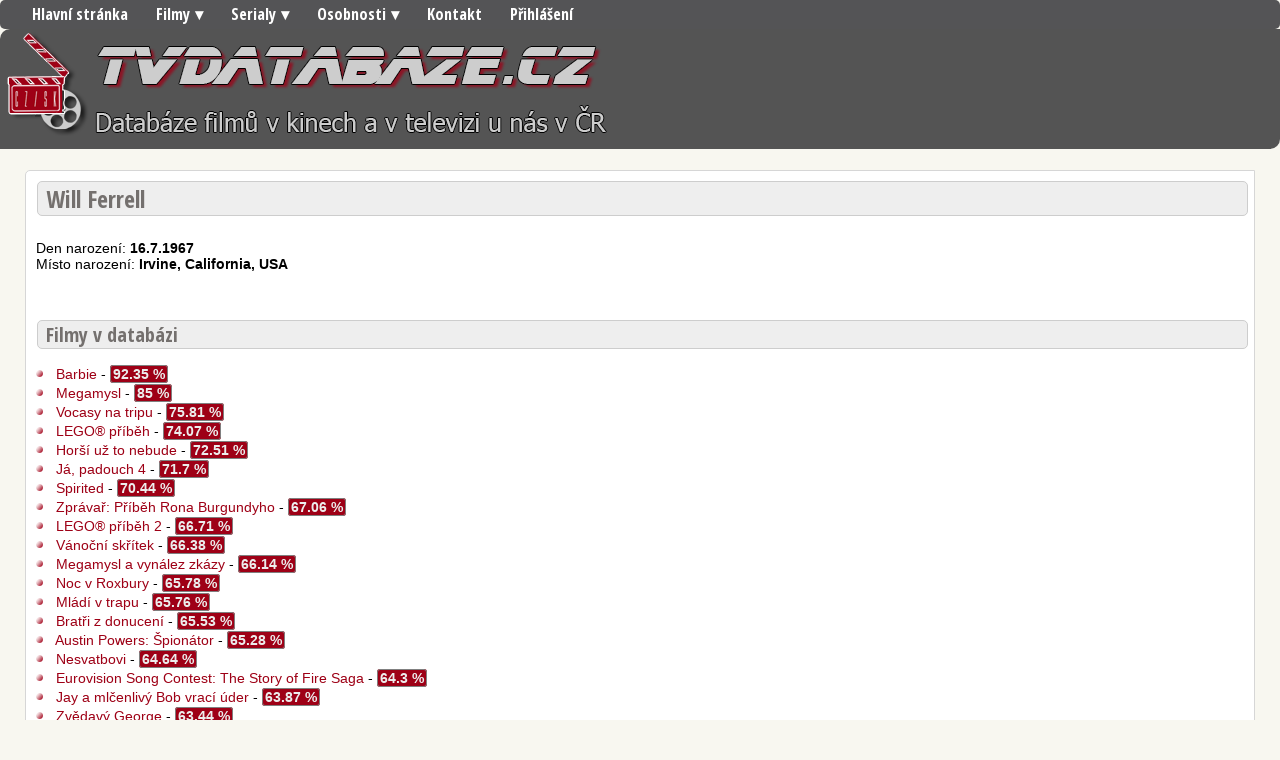

--- FILE ---
content_type: text/html; charset=UTF-8
request_url: https://tvdatabaze.cz/herec/870/will-ferrell/
body_size: 4556
content:
<script type="application/ld+json">{"@context":"https://schema.org/","@type":"Person",
                                    "name":"Will Ferrell",
                                    "birthDate":"1967-7-16",
                                    "birthPlace":{"@type":"Place","name":"Irvine, California, USA"}}</script>






<!DOCTYPE HTML>
<html><head>
        <meta content="text/html; charset=UTF-8" http-equiv="content-type">
        <meta name="msvalidate.01" content="D2CC6FCF5B64568BB79E18AA5105C091" />
        <meta name="robots" content="index,follow" />
        <title>Will Ferrell</title>  
        <meta property="fb:admins" content="100000493487670"/>
        <meta property="fb:app_id" content="632405973441289"/>
        <meta name="description" content="Den narození:  16.7.1967 - Místo narození: Irvine, California, USA"/>   
<meta name="viewport" content="width=device-width, initial-scale=1">

<meta name="referrer" content="no-referrer-when-downgrade">

<!-- Matomo -->
<script>
  var _paq = window._paq = window._paq || [];
  /* tracker methods like "setCustomDimension" should be called before "trackPageView" */
  _paq.push(['trackPageView']);
  _paq.push(['enableLinkTracking']);
  (function() {
    var u="https://www.mstats.cloud/";
    _paq.push(['setTrackerUrl', u+'matomo.php']);
    _paq.push(['setSiteId', '30']);
    var d=document, g=d.createElement('script'), s=d.getElementsByTagName('script')[0];
    g.async=true; g.src=u+'matomo.js'; s.parentNode.insertBefore(g,s);
  })();
</script>
<!-- End Matomo Code -->


        <!-- Google tag (gtag.js) -->
        <script async src="https://www.googletagmanager.com/gtag/js?id=G-LGLL48VYF6"></script>
        <script>
            window.dataLayer = window.dataLayer || [];
            function gtag() {
                dataLayer.push(arguments);
            }
            gtag('js', new Date());

            gtag('config', 'G-LGLL48VYF6');
        </script>

        
        
        <script async src="https://pagead2.googlesyndication.com/pagead/js/adsbygoogle.js?client=ca-pub-5830301624239755"
     crossorigin="anonymous"></script>

        <meta content="text/html; charset=UTF-8" http-equiv="content-type">
        <link rel="stylesheet" href="https://tvdatabaze.cz/css/index.css">
        <link href='https://fonts.googleapis.com/css?family=Open+Sans+Condensed:300,700,300italic&subset=latin,latin-ext' rel='stylesheet' type='text/css'>




<script>
function updatemenu() {
  if (document.getElementById('responsive-menu').checked == true) {
    document.getElementById('menu').style.borderBottomRightRadius = '0';
    document.getElementById('menu').style.borderBottomLeftRadius = '0';
  }else{
    document.getElementById('menu').style.borderRadius = '10px';
  }
}
</script>

<style type="text/css">
#menu {
font-family: 'Open Sans Condensed', sans-serif;

    font-weight: 700;
	background: #545456;
	color: #FFF;
	height: 29px;
	padding-left: 18px;
	border-radius: 5px;
}
#menu ul, #menu li {
	margin: 0 auto;
	padding: 0;
	list-style: none
}
#menu ul {
	width: 100%;
}
#menu li {
	float: left;
	display: inline;
	position: relative;
}
#menu a {
	display: block;
	line-height: 29px;
	padding: 0 14px;
	text-decoration: none;
	color: #FFFFFF;
	font-size: 16px;
}
#menu a.dropdown-arrow:after {
	content: "\25BE";
	margin-left: 5px;
}
#menu li a:hover {
	color: #444444;
	background: #F2F2F2;
}
#menu input {
	display: none;
	margin: 0;
	padding: 0;
	height: 29px;
	width: 100%;
	opacity: 0;
	cursor: pointer
}
#menu label {
	display: none;
	line-height: 29px;
	text-align: center;
	position: absolute;
	left: 35px
}
#menu label:before {
	font-size: 1.6em;
	content: "\2261"; 
	margin-left: 20px;
}
#menu ul.sub-menus{
	height: auto;
	overflow: hidden;
	width: 170px;
	background: #545456;
	position: absolute;
	z-index: 99;
	display: none;
}
#menu ul.sub-menus li {
	display: block;
	width: 100%;
}
#menu ul.sub-menus a {
	color: #FFFFFF;
	font-size: 16px;
}
#menu li:hover ul.sub-menus {
	display: block
}
#menu ul.sub-menus a:hover{
	background: #545456;
	color: #444444;
}
@media screen and (max-width: 800px){
	#menu {position:relative}
	#menu ul {background:#111;position:absolute;top:100%;right:0;left:0;z-index:3;height:auto;display:none}
	#menu ul.sub-menus {width:100%;position:static;}
	#menu ul.sub-menus a {padding-left:30px;}
	#menu li {display:block;float:none;width:auto;}
	#menu input, #menu label {position:absolute;top:0;left:0;display:block}
	#menu input {z-index:4}
	#menu input:checked + label {color:white}
	#menu input:checked + label:before {content:"\00d7"}
	#menu input:checked ~ ul {display:block}
}

</style>

    </head>

    <body>
<nav id='menu'>

  <input type='checkbox' id='responsive-menu' onclick='updatemenu()'><label></label>
  <ul>
    <li><a href='https://tvdatabaze.cz'>Hlavní stránka</a></li>
    <li><a class='dropdown-arrow' href='#'>Filmy</a>
      <ul class='sub-menus'>
        <li><a href='#'>Nejnovější</a></li>
        <li><a href='#'>Nejlepší</a></li>
        <li><a href='#'>Seznam</a></li>
        <li><a href='https://tvdatabaze.cz/archiv/2026/Filmy'>Archív všech filmů dle roku</a></li>
      </ul>
    </li>
    <li><a class='dropdown-arrow' href='#'>Serialy</a>
      <ul class='sub-menus'>
        <li><a href='#'>Nejlepší</a></li>
      </ul>
    </li>
    <li><a class='dropdown-arrow' href='#'>Osobnosti</a>
  <ul class='sub-menus'>
        <li><a href='https://tvdatabaze.cz/herec/0/noname/'>Herci</a></li>
        <li><a href='https://tvdatabaze.cz/reziser/0/noname/'>Režiséři</a></li>
 </ul>
        </li>
     
    <li><a href='https://tvdatabaze.cz/kontakt.php'>Kontakt</a></li>
      <li><a href='https://tvdatabaze.cz/prihlasit.php'>Přihlášení</a></li>
  </ul>
</nav>

<div id="hlavicka">

<a href="https://tvdatabaze.cz"><img alt=""
 src="https://tvdatabaze.cz/images/LogoCSKR.png" align="left"
 border="0"></a>

</div>


         




                   
 	
<iframe width="1" height="1" scrolling="no" frameborder="no" src="https://www.bing.com/indexnow?url=https://tvdatabaze.cz/herec/870/will-ferrell/&key=6cab2885e95f479199496990f9f4de7e"></iframe>

<div id ="ObsahUvod">
    <div id ="Obsah">
        <h2>Will Ferrell</h2><br>Den narození:  <strong>16.7.1967</strong><br>Místo narození: <strong>Irvine, California, USA</strong><br><strong><small></small></strong><br><br><br><h3>Filmy v databázi</h3><ul><li>
                        <img src="https://tvdatabaze.cz/images/tecka.png"> 
                        <a href="https://tvdatabaze.cz/filmy/11591/barbie/"/>
                        Barbie</a> - <div id="Hodnoceni">92.35 % </div></li><li>
                        <img src="https://tvdatabaze.cz/images/tecka.png"> 
                        <a href="https://tvdatabaze.cz/filmy/768/megamysl/"/>
                        Megamysl </a> - <div id="Hodnoceni">85 % </div></li><li>
                        <img src="https://tvdatabaze.cz/images/tecka.png"> 
                        <a href="https://tvdatabaze.cz/filmy/13859/vocasy-na-tripu/"/>
                        Vocasy na tripu</a> - <div id="Hodnoceni">75.81 % </div></li><li>
                        <img src="https://tvdatabaze.cz/images/tecka.png"> 
                        <a href="https://tvdatabaze.cz/filmy/3699/lego-pribeh/"/>
                        LEGO® příběh</a> - <div id="Hodnoceni">74.07 % </div></li><li>
                        <img src="https://tvdatabaze.cz/images/tecka.png"> 
                        <a href="https://tvdatabaze.cz/filmy/1480/horsi-uz-to-nebude/"/>
                        Horší už to nebude</a> - <div id="Hodnoceni">72.51 % </div></li><li>
                        <img src="https://tvdatabaze.cz/images/tecka.png"> 
                        <a href="https://tvdatabaze.cz/filmy/15439/ja-padouch-4/"/>
                        Já, padouch 4</a> - <div id="Hodnoceni">71.7 % </div></li><li>
                        <img src="https://tvdatabaze.cz/images/tecka.png"> 
                        <a href="https://tvdatabaze.cz/filmy/12073/spirited/"/>
                        Spirited</a> - <div id="Hodnoceni">70.44 % </div></li><li>
                        <img src="https://tvdatabaze.cz/images/tecka.png"> 
                        <a href="https://tvdatabaze.cz/filmy/5169/zpravar-pribeh-rona-burgundyho/"/>
                        Zprávař: Příběh Rona Burgundyho</a> - <div id="Hodnoceni">67.06 % </div></li><li>
                        <img src="https://tvdatabaze.cz/images/tecka.png"> 
                        <a href="https://tvdatabaze.cz/filmy/17769/lego-pribeh-2/"/>
                        LEGO® příběh 2</a> - <div id="Hodnoceni">66.71 % </div></li><li>
                        <img src="https://tvdatabaze.cz/images/tecka.png"> 
                        <a href="https://tvdatabaze.cz/filmy/4362/vanocni-skritek/"/>
                        Vánoční skřítek</a> - <div id="Hodnoceni">66.38 % </div></li><li>
                        <img src="https://tvdatabaze.cz/images/tecka.png"> 
                        <a href="https://tvdatabaze.cz/filmy/8136/megamysl-a-vynalez-zkazy/"/>
                        Megamysl a vynález zkázy</a> - <div id="Hodnoceni">66.14 % </div></li><li>
                        <img src="https://tvdatabaze.cz/images/tecka.png"> 
                        <a href="https://tvdatabaze.cz/filmy/3159/noc-v-roxbury/"/>
                        Noc v Roxbury</a> - <div id="Hodnoceni">65.78 % </div></li><li>
                        <img src="https://tvdatabaze.cz/images/tecka.png"> 
                        <a href="https://tvdatabaze.cz/filmy/5780/mladi-v-trapu/"/>
                        Mládí v trapu</a> - <div id="Hodnoceni">65.76 % </div></li><li>
                        <img src="https://tvdatabaze.cz/images/tecka.png"> 
                        <a href="https://tvdatabaze.cz/filmy/3223/bratri-z-donuceni/"/>
                        Bratři z donucení</a> - <div id="Hodnoceni">65.53 % </div></li><li>
                        <img src="https://tvdatabaze.cz/images/tecka.png"> 
                        <a href="https://tvdatabaze.cz/filmy/2609/austin-powers-spionator/"/>
                        Austin Powers: Špionátor</a> - <div id="Hodnoceni">65.28 % </div></li><li>
                        <img src="https://tvdatabaze.cz/images/tecka.png"> 
                        <a href="https://tvdatabaze.cz/filmy/1658/nesvatbovi/"/>
                        Nesvatbovi</a> - <div id="Hodnoceni">64.64 % </div></li><li>
                        <img src="https://tvdatabaze.cz/images/tecka.png"> 
                        <a href="https://tvdatabaze.cz/filmy/8129/eurovision-song-contest-the-story-of-fire-saga/"/>
                        Eurovision Song Contest: The Story of Fire Saga</a> - <div id="Hodnoceni">64.3 % </div></li><li>
                        <img src="https://tvdatabaze.cz/images/tecka.png"> 
                        <a href="https://tvdatabaze.cz/filmy/2857/jay-a-mlcenlivy-bob-vraci-uder/"/>
                        Jay a mlčenlivý Bob vrací úder</a> - <div id="Hodnoceni">63.87 % </div></li><li>
                        <img src="https://tvdatabaze.cz/images/tecka.png"> 
                        <a href="https://tvdatabaze.cz/filmy/3809/zvedavy-george/"/>
                        Zvědavý George</a> - <div id="Hodnoceni">63.44 % </div></li><li>
                        <img src="https://tvdatabaze.cz/images/tecka.png"> 
                        <a href="https://tvdatabaze.cz/filmy/4039/ricky-bobby-nejrychlejsi-jezdec/"/>
                        Ricky Bobby: Nejrychlejší jezdec</a> - <div id="Hodnoceni">63.42 % </div></li><li>
                        <img src="https://tvdatabaze.cz/images/tecka.png"> 
                        <a href="https://tvdatabaze.cz/filmy/18755/na-vanoce-doma-s-jonas-brothers/"/>
                        Na Vánoce doma s Jonas Brothers</a> - <div id="Hodnoceni">63.01 % </div></li><li>
                        <img src="https://tvdatabaze.cz/images/tecka.png"> 
                        <a href="https://tvdatabaze.cz/filmy/5334/tata-je-doma-2/"/>
                        Táta je doma 2</a> - <div id="Hodnoceni">62.63 % </div></li><li>
                        <img src="https://tvdatabaze.cz/images/tecka.png"> 
                        <a href="https://tvdatabaze.cz/filmy/1596/melinda-a-melinda/"/>
                        Melinda a Melinda</a> - <div id="Hodnoceni">62.61 % </div></li><li>
                        <img src="https://tvdatabaze.cz/images/tecka.png"> 
                        <a href="https://tvdatabaze.cz/filmy/7252/tata-je-doma/"/>
                        Táta je doma</a> - <div id="Hodnoceni">62.58 % </div></li><li>
                        <img src="https://tvdatabaze.cz/images/tecka.png"> 
                        <a href="https://tvdatabaze.cz/filmy/2732/austin-powers-spion-ktery-me-vojel/"/>
                        Austin Powers: Špion, který mě vojel</a> - <div id="Hodnoceni">62.43 % </div></li><li>
                        <img src="https://tvdatabaze.cz/images/tecka.png"> 
                        <a href="https://tvdatabaze.cz/filmy/6134/zoolander/"/>
                        Zoolander</a> - <div id="Hodnoceni">61.6 % </div></li><li>
                        <img src="https://tvdatabaze.cz/images/tecka.png"> 
                        <a href="https://tvdatabaze.cz/filmy/7261/zpravar-2-legenda-pokracuje/"/>
                        Zprávař 2 - Legenda pokračuje</a> - <div id="Hodnoceni">61.32 % </div></li><li>
                        <img src="https://tvdatabaze.cz/images/tecka.png"> 
                        <a href="https://tvdatabaze.cz/filmy/9376/vsechno-musi-pryc/"/>
                        Všechno musí pryč</a> - <div id="Hodnoceni">61.14 % </div></li><li>
                        <img src="https://tvdatabaze.cz/images/tecka.png"> 
                        <a href="https://tvdatabaze.cz/filmy/6103/producenti/"/>
                        Producenti</a> - <div id="Hodnoceni">61 % </div></li><li>
                        <img src="https://tvdatabaze.cz/images/tecka.png"> 
                        <a href="https://tvdatabaze.cz/filmy/3650/ledove-ostri/"/>
                        Ledově ostří</a> - <div id="Hodnoceni">60.99 % </div></li><li>
                        <img src="https://tvdatabaze.cz/images/tecka.png"> 
                        <a href="https://tvdatabaze.cz/filmy/762/benga-v-zaloze/"/>
                        Benga v záloze </a> - <div id="Hodnoceni">60 % </div></li><li>
                        <img src="https://tvdatabaze.cz/images/tecka.png"> 
                        <a href="https://tvdatabaze.cz/filmy/16922/srdecne-vas-zveme/"/>
                        Srdečně vás zveme</a> - <div id="Hodnoceni">60 % </div></li><li>
                        <img src="https://tvdatabaze.cz/images/tecka.png"> 
                        <a href="https://tvdatabaze.cz/filmy/6048/zocelovaci-kura/"/>
                        Zocelovací kúra</a> - <div id="Hodnoceni">59.87 % </div></li><li>
                        <img src="https://tvdatabaze.cz/images/tecka.png"> 
                        <a href="https://tvdatabaze.cz/filmy/15803/v-kapradi-film/"/>
                        V kapradí: Film</a> - <div id="Hodnoceni">59.79 % </div></li><li>
                        <img src="https://tvdatabaze.cz/images/tecka.png"> 
                        <a href="https://tvdatabaze.cz/filmy/17609/cmuchalky/"/>
                        Čmuchalky</a> - <div id="Hodnoceni">59 % </div></li><li>
                        <img src="https://tvdatabaze.cz/images/tecka.png"> 
                        <a href="https://tvdatabaze.cz/filmy/7346/volte-me-/"/>
                        Volte mě!</a> - <div id="Hodnoceni">58.12 % </div></li><li>
                        <img src="https://tvdatabaze.cz/images/tecka.png"> 
                        <a href="https://tvdatabaze.cz/filmy/7098/zelena-je-trava/"/>
                        Zelená je tráva</a> - <div id="Hodnoceni">57.84 % </div></li><li>
                        <img src="https://tvdatabaze.cz/images/tecka.png"> 
                        <a href="https://tvdatabaze.cz/filmy/1844/starsky-hutch/"/>
                        Starsky & Hutch</a> - <div id="Hodnoceni">57.82 % </div></li><li>
                        <img src="https://tvdatabaze.cz/images/tecka.png"> 
                        <a href="https://tvdatabaze.cz/filmy/11374/poloprofesional/"/>
                        Poloprofesionál</a> - <div id="Hodnoceni">56.25 % </div></li><li>
                        <img src="https://tvdatabaze.cz/images/tecka.png"> 
                        <a href="https://tvdatabaze.cz/filmy/5283/hracske-doupe/"/>
                        Hráčské doupě</a> - <div id="Hodnoceni">56.17 % </div></li><li>
                        <img src="https://tvdatabaze.cz/images/tecka.png"> 
                        <a href="https://tvdatabaze.cz/filmy/9823/460-podezrelych/"/>
                        460 podezřelých</a> - <div id="Hodnoceni">56 % </div></li><li>
                        <img src="https://tvdatabaze.cz/images/tecka.png"> 
                        <a href="https://tvdatabaze.cz/filmy/8560/zeme-ztracenych/"/>
                        Země ztracených</a> - <div id="Hodnoceni">54.44 % </div></li><li>
                        <img src="https://tvdatabaze.cz/images/tecka.png"> 
                        <a href="https://tvdatabaze.cz/filmy/13084/kseftari/"/>
                        Kšeftáři</a> - <div id="Hodnoceni">53.79 % </div></li><li>
                        <img src="https://tvdatabaze.cz/images/tecka.png"> 
                        <a href="https://tvdatabaze.cz/filmy/2477/plnou-parou-vzad-/"/>
                        Plnou parou vzad!</a> - <div id="Hodnoceni">52.48 % </div></li><li>
                        <img src="https://tvdatabaze.cz/images/tecka.png"> 
                        <a href="https://tvdatabaze.cz/filmy/11194/pribeh-wendella-bakera/"/>
                        Příběh Wendella Bakera</a> - <div id="Hodnoceni">52 % </div></li><li>
                        <img src="https://tvdatabaze.cz/images/tecka.png"> 
                        <a href="https://tvdatabaze.cz/filmy/5960/moje-krasna-carodejka/"/>
                        Moje krásná čarodějka</a> - <div id="Hodnoceni">50.23 % </div></li><li>
                        <img src="https://tvdatabaze.cz/images/tecka.png"> 
                        <a href="https://tvdatabaze.cz/filmy/7599/zoolander-no-2/"/>
                        Zoolander No. 2</a> - <div id="Hodnoceni">48.42 % </div></li><li>
                        <img src="https://tvdatabaze.cz/images/tecka.png"> 
                        <a href="https://tvdatabaze.cz/filmy/1074/stazisti/"/>
                        Stážisti</a> - <div id="Hodnoceni">45 % </div></li><li>
                        <img src="https://tvdatabaze.cz/images/tecka.png"> 
                        <a href="https://tvdatabaze.cz/filmy/12748/holmes-watson/"/>
                        Holmes & Watson</a> - <div id="Hodnoceni">43.24 % </div></li><li>
                        <img src="https://tvdatabaze.cz/images/tecka.png"> 
                        <a href="https://tvdatabaze.cz/filmy/16152/david/"/>
                        David</a> - <div id="Hodnoceni">0 % </div></li><ul><br>
            <h3>Komentáře</h3><br><br>
            <div id="fb-root"></div>
            <script>(function (d, s, id) {
                    var js, fjs = d.getElementsByTagName(s)[0];
                    if (d.getElementById(id))
                        return;
                    js = d.createElement(s);
                    js.id = id;
                    js.src = "//connect.facebook.net/cs_CZ/all.js#xfbml=1&appId=632405973441289";
                    fjs.parentNode.insertBefore(js, fjs);
                }(document, 'script', 'facebook-jssdk'));</script>
            <div class="fb-comments" data-href="<br />
<b>Fatal error</b>:  Uncaught Error: Undefined constant &quot;HTTP_HOST&quot; in /data/web/virtuals/59725/virtual/www/domains/tvdatabaze.cz/herec.php:168
Stack trace:
#0 /data/web/virtuals/59725/virtual/www/domains/tvdatabaze.cz/index.php(123): include()
#1 {main}
  thrown in <b>/data/web/virtuals/59725/virtual/www/domains/tvdatabaze.cz/herec.php</b> on line <b>168</b><br />


--- FILE ---
content_type: text/html; charset=utf-8
request_url: https://www.google.com/recaptcha/api2/aframe
body_size: 268
content:
<!DOCTYPE HTML><html><head><meta http-equiv="content-type" content="text/html; charset=UTF-8"></head><body><script nonce="NFEaql_iFRqw16VIU9KReQ">/** Anti-fraud and anti-abuse applications only. See google.com/recaptcha */ try{var clients={'sodar':'https://pagead2.googlesyndication.com/pagead/sodar?'};window.addEventListener("message",function(a){try{if(a.source===window.parent){var b=JSON.parse(a.data);var c=clients[b['id']];if(c){var d=document.createElement('img');d.src=c+b['params']+'&rc='+(localStorage.getItem("rc::a")?sessionStorage.getItem("rc::b"):"");window.document.body.appendChild(d);sessionStorage.setItem("rc::e",parseInt(sessionStorage.getItem("rc::e")||0)+1);localStorage.setItem("rc::h",'1768748104157');}}}catch(b){}});window.parent.postMessage("_grecaptcha_ready", "*");}catch(b){}</script></body></html>